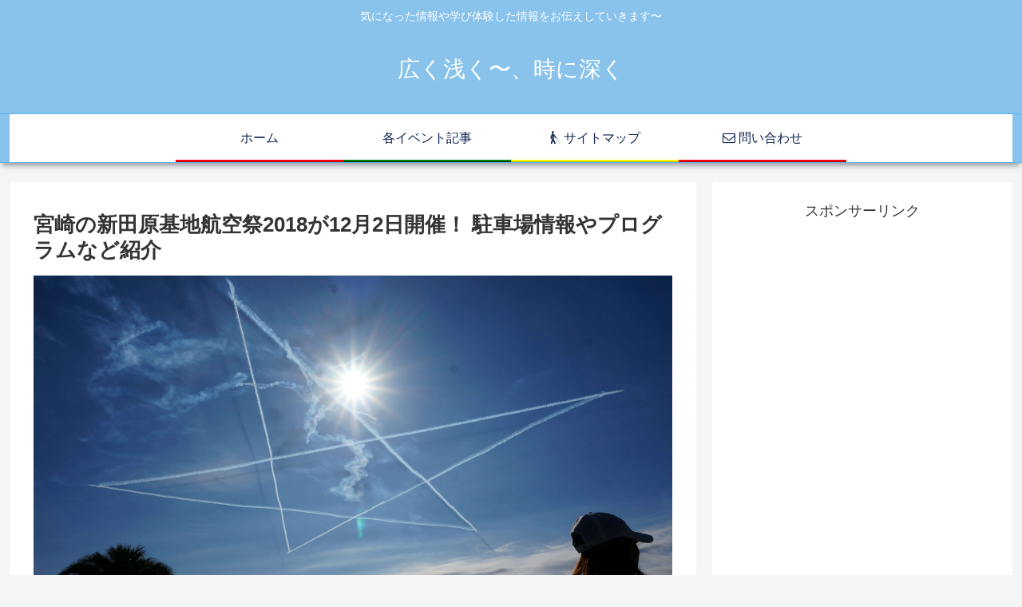

--- FILE ---
content_type: text/html; charset=utf-8
request_url: https://www.google.com/recaptcha/api2/aframe
body_size: 269
content:
<!DOCTYPE HTML><html><head><meta http-equiv="content-type" content="text/html; charset=UTF-8"></head><body><script nonce="3CWvLAVapSNF9E87FBM1DA">/** Anti-fraud and anti-abuse applications only. See google.com/recaptcha */ try{var clients={'sodar':'https://pagead2.googlesyndication.com/pagead/sodar?'};window.addEventListener("message",function(a){try{if(a.source===window.parent){var b=JSON.parse(a.data);var c=clients[b['id']];if(c){var d=document.createElement('img');d.src=c+b['params']+'&rc='+(localStorage.getItem("rc::a")?sessionStorage.getItem("rc::b"):"");window.document.body.appendChild(d);sessionStorage.setItem("rc::e",parseInt(sessionStorage.getItem("rc::e")||0)+1);localStorage.setItem("rc::h",'1768654815733');}}}catch(b){}});window.parent.postMessage("_grecaptcha_ready", "*");}catch(b){}</script></body></html>

--- FILE ---
content_type: application/javascript
request_url: https://mori08.com/wp-content/themes/cocoon-child-master/javascript.js?ver=4.9.28&fver=20190921054638
body_size: 617
content:
//ここに追加したいJavaScript、jQueryを記入してください。
//このJavaScriptファイルは、親テーマのJavaScriptファイルのあとに呼び出されます。
//JavaScriptやjQueryで親テーマのjavascript.jsに加えて関数を記入したい時に使用します。

//アニメーションアンダーライン
//function.phpにもコードあり
jQuery(function(){
	jQuery(window).scroll(function(){
		var windowHeight =jQuery(window).height();
		var windowTop =jQuery(window).scrollTop();
		jQuery('.underz').each(function(){
			var objectImage =jQuery(this).offset().top;
			if(windowTop > objectImage - windowHeight*3/5){jQuery(this).css('background-size','100% 100%')};
		});
	});
});

//
//

--- FILE ---
content_type: application/javascript; charset=utf-8;
request_url: https://dalc.valuecommerce.com/app3?p=886456186&_s=https%3A%2F%2Fmori08.com%2Fairfes2018%2F&vf=iVBORw0KGgoAAAANSUhEUgAAAAMAAAADCAYAAABWKLW%2FAAAAMElEQVQYV2NkFGP4nxHazlA4tYWB0VKL%2Bf8NvgUMP4PiGBhzubr%2BzzwnxvBUI4EBAPoEDWZyx1ibAAAAAElFTkSuQmCC
body_size: 2221
content:
vc_linkswitch_callback({"t":"696b87dc","r":"aWuH3AAFVCgDETijCooD7AqKC5Z0tg","ub":"aWuH2gALOSoDETijCooBbQqKBtig6w%3D%3D","vcid":"_Gdcyul68DneY9gCSw5elZmnkClbo7IufrrgLQSu2d0","vcpub":"0.349224","s":3413298,"www.rurubu.travel":{"a":"2550407","m":"2366735","g":"70c75e8ac1","sp":"utm_source%3Dvaluecommerce%26utm_medium%3Daffiliate"},"mini-shopping.yahoo.co.jp":{"a":"2821580","m":"2201292","g":"8df2cb8b8a"},"master.qa.notyru.com":{"a":"2550407","m":"2366735","g":"70c75e8ac1","sp":"utm_source%3Dvaluecommerce%26utm_medium%3Daffiliate"},"tour.rurubu.travel":{"a":"2550407","m":"2366735","g":"70c75e8ac1","sp":"utm_source%3Dvaluecommerce%26utm_medium%3Daffiliate"},"shopping.geocities.jp":{"a":"2821580","m":"2201292","g":"8df2cb8b8a"},"check.yamada-denkiweb.com":{"a":"2431450","m":"2241345","g":"adaac3d28a"},"azwww.yamada-denkiweb.com":{"a":"2431450","m":"2241345","g":"adaac3d28a"},"7net.omni7.jp":{"a":"2602201","m":"2993472","g":"21f5f5d28a"},"shopping.yahoo.co.jp":{"a":"2821580","m":"2201292","g":"8df2cb8b8a"},"parking.nokisaki.com":{"a":"2597424","m":"3003145","g":"ca9078dce7","sp":"utm_medium%3Daffiliate%26utm_source%3Dvc%26utm_campaign%3D2117164%26utm_content%3D2624262"},"rurubu.travel":{"a":"2550407","m":"2366735","g":"70c75e8ac1","sp":"utm_source%3Dvaluecommerce%26utm_medium%3Daffiliate"},"pi-chiku-park.com":{"a":"2431450","m":"2241345","g":"adaac3d28a"},"www.yamada-denkiweb.com":{"a":"2431450","m":"2241345","g":"adaac3d28a"},"approach.yahoo.co.jp":{"a":"2821580","m":"2201292","g":"8df2cb8b8a"},"www.omni7.jp":{"a":"2602201","m":"2993472","g":"21f5f5d28a"},"paypaystep.yahoo.co.jp":{"a":"2821580","m":"2201292","g":"8df2cb8b8a"},"st-plus.rurubu.travel":{"a":"2550407","m":"2366735","g":"70c75e8ac1","sp":"utm_source%3Dvaluecommerce%26utm_medium%3Daffiliate"},"st-www.rurubu.travel":{"a":"2550407","m":"2366735","g":"70c75e8ac1","sp":"utm_source%3Dvaluecommerce%26utm_medium%3Daffiliate"},"r.advg.jp":{"a":"2550407","m":"2366735","g":"70c75e8ac1","sp":"utm_source%3Dvaluecommerce%26utm_medium%3Daffiliate"},"l":4,"7netshopping.jp":{"a":"2602201","m":"2993472","g":"21f5f5d28a"},"paypaymall.yahoo.co.jp":{"a":"2821580","m":"2201292","g":"8df2cb8b8a"},"p":886456186})

--- FILE ---
content_type: application/javascript; charset=utf-8;
request_url: https://dalc.valuecommerce.com/app3?p=886456186&_s=https%3A%2F%2Fmori08.com%2Fairfes2018%2F&_b=aWuH3AAFVCgDETijCooD7AqKC5Z0tg&vf=iVBORw0KGgoAAAANSUhEUgAAAAMAAAADCAYAAABWKLW%2FAAAAMElEQVQYV2NkFGP4nxHazlA4tYWB0VKL%2Bf8NvgUMP4PiGBhzubr%2BzzwnxvBUI4EBAPoEDWZyx1ibAAAAAElFTkSuQmCC
body_size: 2084
content:
vc_linkswitch_callback({"t":"696b87dd","r":"aWuH3QAKgNgDETijCooD7AqKC5bgwA","ub":"aWuH2gALOSoDETijCooBbQqKBtig6w%3D%3D","vcid":"y5Yi7loLg3RM_Tj8GwaT2q2N7mEGyfBqZPQkDx5SOEg","vcpub":"0.688344","mini-shopping.yahoo.co.jp":{"a":"2821580","m":"2201292","g":"6a4f41cd8a"},"master.qa.notyru.com":{"a":"2550407","m":"2366735","g":"ae018263c1","sp":"utm_source%3Dvaluecommerce%26utm_medium%3Daffiliate"},"tour.rurubu.travel":{"a":"2550407","m":"2366735","g":"ae018263c1","sp":"utm_source%3Dvaluecommerce%26utm_medium%3Daffiliate"},"shopping.geocities.jp":{"a":"2821580","m":"2201292","g":"6a4f41cd8a"},"check.yamada-denkiweb.com":{"a":"2431450","m":"2241345","g":"a25092c38a"},"azwww.yamada-denkiweb.com":{"a":"2431450","m":"2241345","g":"a25092c38a"},"7net.omni7.jp":{"a":"2602201","m":"2993472","g":"c57c5c2d8a"},"shopping.yahoo.co.jp":{"a":"2821580","m":"2201292","g":"6a4f41cd8a"},"parking.nokisaki.com":{"a":"2597424","m":"3003145","g":"988caed2e7","sp":"utm_medium%3Daffiliate%26utm_source%3Dvc%26utm_campaign%3D2117164%26utm_content%3D2624262"},"rurubu.travel":{"a":"2550407","m":"2366735","g":"ae018263c1","sp":"utm_source%3Dvaluecommerce%26utm_medium%3Daffiliate"},"pi-chiku-park.com":{"a":"2431450","m":"2241345","g":"a25092c38a"},"www.yamada-denkiweb.com":{"a":"2431450","m":"2241345","g":"a25092c38a"},"approach.yahoo.co.jp":{"a":"2821580","m":"2201292","g":"6a4f41cd8a"},"www.omni7.jp":{"a":"2602201","m":"2993472","g":"c57c5c2d8a"},"paypaystep.yahoo.co.jp":{"a":"2821580","m":"2201292","g":"6a4f41cd8a"},"st-plus.rurubu.travel":{"a":"2550407","m":"2366735","g":"ae018263c1","sp":"utm_source%3Dvaluecommerce%26utm_medium%3Daffiliate"},"st-www.rurubu.travel":{"a":"2550407","m":"2366735","g":"ae018263c1","sp":"utm_source%3Dvaluecommerce%26utm_medium%3Daffiliate"},"r.advg.jp":{"a":"2550407","m":"2366735","g":"ae018263c1","sp":"utm_source%3Dvaluecommerce%26utm_medium%3Daffiliate"},"l":4,"7netshopping.jp":{"a":"2602201","m":"2993472","g":"c57c5c2d8a"},"paypaymall.yahoo.co.jp":{"a":"2821580","m":"2201292","g":"6a4f41cd8a"},"p":886456186,"s":3413298,"www.rurubu.travel":{"a":"2550407","m":"2366735","g":"ae018263c1","sp":"utm_source%3Dvaluecommerce%26utm_medium%3Daffiliate"}})